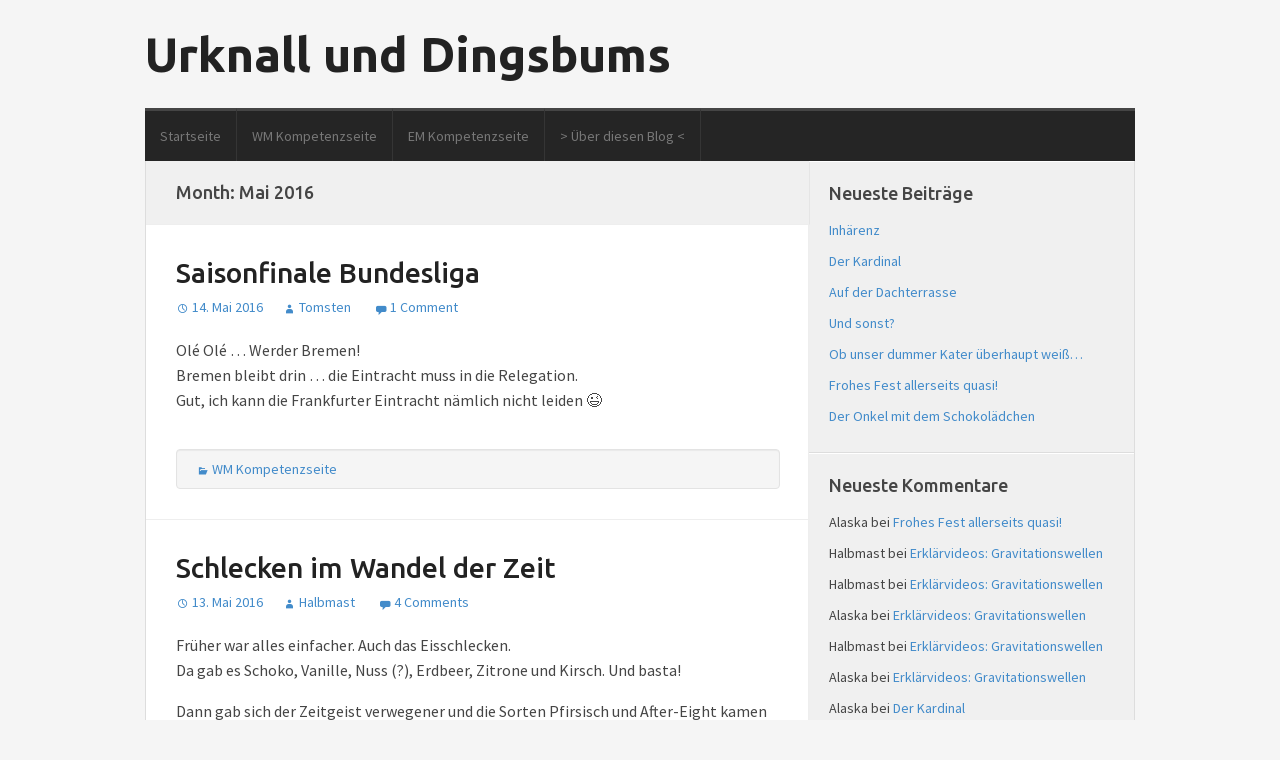

--- FILE ---
content_type: text/html; charset=UTF-8
request_url: http://dingsbums.schyller.de/?m=201605
body_size: 11590
content:
<!DOCTYPE html>
<html lang="de-DE">
	<head>
		<meta charset="UTF-8">
		<meta name="viewport" content="width=device-width, initial-scale=1">

		<title>Mai &#8211; 2016 &#8211; Urknall und Dingsbums</title>

		<link rel="profile" href="http://gmpg.org/xfn/11">
		<link rel="pingback" href="http://dingsbums.schyller.de/xmlrpc.php">

		<link rel='dns-prefetch' href='//vjs.zencdn.net' />
<link rel='dns-prefetch' href='//fonts.googleapis.com' />
<link rel='dns-prefetch' href='//s.w.org' />
<link rel="alternate" type="application/rss+xml" title="Urknall und Dingsbums &raquo; Feed" href="http://dingsbums.schyller.de/?feed=rss2" />
<link rel="alternate" type="application/rss+xml" title="Urknall und Dingsbums &raquo; Kommentar-Feed" href="http://dingsbums.schyller.de/?feed=comments-rss2" />
		<script type="text/javascript">
			window._wpemojiSettings = {"baseUrl":"https:\/\/s.w.org\/images\/core\/emoji\/2.3\/72x72\/","ext":".png","svgUrl":"https:\/\/s.w.org\/images\/core\/emoji\/2.3\/svg\/","svgExt":".svg","source":{"concatemoji":"http:\/\/dingsbums.schyller.de\/wp-includes\/js\/wp-emoji-release.min.js?ver=4.8.21"}};
			!function(t,a,e){var r,i,n,o=a.createElement("canvas"),l=o.getContext&&o.getContext("2d");function c(t){var e=a.createElement("script");e.src=t,e.defer=e.type="text/javascript",a.getElementsByTagName("head")[0].appendChild(e)}for(n=Array("flag","emoji4"),e.supports={everything:!0,everythingExceptFlag:!0},i=0;i<n.length;i++)e.supports[n[i]]=function(t){var e,a=String.fromCharCode;if(!l||!l.fillText)return!1;switch(l.clearRect(0,0,o.width,o.height),l.textBaseline="top",l.font="600 32px Arial",t){case"flag":return(l.fillText(a(55356,56826,55356,56819),0,0),e=o.toDataURL(),l.clearRect(0,0,o.width,o.height),l.fillText(a(55356,56826,8203,55356,56819),0,0),e===o.toDataURL())?!1:(l.clearRect(0,0,o.width,o.height),l.fillText(a(55356,57332,56128,56423,56128,56418,56128,56421,56128,56430,56128,56423,56128,56447),0,0),e=o.toDataURL(),l.clearRect(0,0,o.width,o.height),l.fillText(a(55356,57332,8203,56128,56423,8203,56128,56418,8203,56128,56421,8203,56128,56430,8203,56128,56423,8203,56128,56447),0,0),e!==o.toDataURL());case"emoji4":return l.fillText(a(55358,56794,8205,9794,65039),0,0),e=o.toDataURL(),l.clearRect(0,0,o.width,o.height),l.fillText(a(55358,56794,8203,9794,65039),0,0),e!==o.toDataURL()}return!1}(n[i]),e.supports.everything=e.supports.everything&&e.supports[n[i]],"flag"!==n[i]&&(e.supports.everythingExceptFlag=e.supports.everythingExceptFlag&&e.supports[n[i]]);e.supports.everythingExceptFlag=e.supports.everythingExceptFlag&&!e.supports.flag,e.DOMReady=!1,e.readyCallback=function(){e.DOMReady=!0},e.supports.everything||(r=function(){e.readyCallback()},a.addEventListener?(a.addEventListener("DOMContentLoaded",r,!1),t.addEventListener("load",r,!1)):(t.attachEvent("onload",r),a.attachEvent("onreadystatechange",function(){"complete"===a.readyState&&e.readyCallback()})),(r=e.source||{}).concatemoji?c(r.concatemoji):r.wpemoji&&r.twemoji&&(c(r.twemoji),c(r.wpemoji)))}(window,document,window._wpemojiSettings);
		</script>
		<style type="text/css">
img.wp-smiley,
img.emoji {
	display: inline !important;
	border: none !important;
	box-shadow: none !important;
	height: 1em !important;
	width: 1em !important;
	margin: 0 .07em !important;
	vertical-align: -0.1em !important;
	background: none !important;
	padding: 0 !important;
}
</style>
<link rel='stylesheet' id='cptch_stylesheet-css'  href='http://dingsbums.schyller.de/wp-content/plugins/captcha/css/front_end_style.css?ver=4.4.5' type='text/css' media='all' />
<link rel='stylesheet' id='dashicons-css'  href='http://dingsbums.schyller.de/wp-includes/css/dashicons.min.css?ver=4.8.21' type='text/css' media='all' />
<link rel='stylesheet' id='cptch_desktop_style-css'  href='http://dingsbums.schyller.de/wp-content/plugins/captcha/css/desktop_style.css?ver=4.4.5' type='text/css' media='all' />
<link rel='stylesheet' id='videojs-plugin-css'  href='http://dingsbums.schyller.de/wp-content/plugins/videojs-html5-video-player-for-wordpress/plugin-styles.css?ver=4.8.21' type='text/css' media='all' />
<link rel='stylesheet' id='videojs-css'  href='//vjs.zencdn.net/4.5/video-js.css?ver=4.8.21' type='text/css' media='all' />
<link rel='stylesheet' id='nu-bootstrap-css'  href='http://dingsbums.schyller.de/wp-content/themes/morphic/css/bootstrap.min.css?ver=4.8.21' type='text/css' media='all' />
<link rel='stylesheet' id='nu-genericons-css'  href='http://dingsbums.schyller.de/wp-content/themes/morphic/css/genericons.css?ver=4.8.21' type='text/css' media='all' />
<link rel='stylesheet' id='nu-fonts-css'  href='//fonts.googleapis.com/css?family=Source+Sans+Pro%3A300%2C400%2C700%2C300italic%2C400italic%2C700italic%7CUbuntu%3A400%2C500%2C700&#038;subset=latin%2Clatin-ext&#038;ver=20131010' type='text/css' media='all' />
<link rel='stylesheet' id='nu-style-css'  href='http://dingsbums.schyller.de/wp-content/themes/morphic/style.css?ver=4.8.21' type='text/css' media='all' />
<link rel='stylesheet' id='tswStyleSheets-css'  href='http://dingsbums.schyller.de/wp-content/plugins/traffic-stats-widget/tsw-styles.css?ver=4.8.21' type='text/css' media='all' />
<script type='text/javascript' src='http://dingsbums.schyller.de/wp-content/plugins/traffic-stats-widget/wp-tsw-ajax.js?ver=4.8.21'></script>
<script type='text/javascript' src='http://dingsbums.schyller.de/wp-includes/js/jquery/jquery.js?ver=1.12.4'></script>
<script type='text/javascript' src='http://dingsbums.schyller.de/wp-includes/js/jquery/jquery-migrate.min.js?ver=1.4.1'></script>
<script type='text/javascript' src='http://dingsbums.schyller.de/wp-content/themes/morphic/js/bootstrap.min.js?ver=4.8.21'></script>
<link rel='https://api.w.org/' href='http://dingsbums.schyller.de/index.php?rest_route=/' />
<link rel="EditURI" type="application/rsd+xml" title="RSD" href="http://dingsbums.schyller.de/xmlrpc.php?rsd" />
<link rel="wlwmanifest" type="application/wlwmanifest+xml" href="http://dingsbums.schyller.de/wp-includes/wlwmanifest.xml" /> 
<meta name="generator" content="WordPress 4.8.21" />

		<script type="text/javascript"> document.createElement("video");document.createElement("audio");document.createElement("track"); </script>
		<link rel="apple-touch-icon" sizes="57x57" href="/wp-content/uploads/fbrfg/apple-touch-icon-57x57.png">
<link rel="apple-touch-icon" sizes="60x60" href="/wp-content/uploads/fbrfg/apple-touch-icon-60x60.png">
<link rel="apple-touch-icon" sizes="72x72" href="/wp-content/uploads/fbrfg/apple-touch-icon-72x72.png">
<link rel="apple-touch-icon" sizes="76x76" href="/wp-content/uploads/fbrfg/apple-touch-icon-76x76.png">
<link rel="apple-touch-icon" sizes="114x114" href="/wp-content/uploads/fbrfg/apple-touch-icon-114x114.png">
<link rel="apple-touch-icon" sizes="120x120" href="/wp-content/uploads/fbrfg/apple-touch-icon-120x120.png">
<link rel="apple-touch-icon" sizes="144x144" href="/wp-content/uploads/fbrfg/apple-touch-icon-144x144.png">
<link rel="apple-touch-icon" sizes="152x152" href="/wp-content/uploads/fbrfg/apple-touch-icon-152x152.png">
<link rel="apple-touch-icon" sizes="180x180" href="/wp-content/uploads/fbrfg/apple-touch-icon-180x180.png">
<link rel="icon" type="image/png" href="/wp-content/uploads/fbrfg/favicon-32x32.png" sizes="32x32">
<link rel="icon" type="image/png" href="/wp-content/uploads/fbrfg/android-chrome-192x192.png" sizes="192x192">
<link rel="icon" type="image/png" href="/wp-content/uploads/fbrfg/favicon-96x96.png" sizes="96x96">
<link rel="icon" type="image/png" href="/wp-content/uploads/fbrfg/favicon-16x16.png" sizes="16x16">
<link rel="manifest" href="/wp-content/uploads/fbrfg/manifest.json">
<link rel="shortcut icon" href="/wp-content/uploads/fbrfg/favicon.ico">
<meta name="msapplication-TileColor" content="#da532c">
<meta name="msapplication-TileImage" content="/wp-content/uploads/fbrfg/mstile-144x144.png">
<meta name="msapplication-config" content="/wp-content/uploads/fbrfg/browserconfig.xml">
<meta name="theme-color" content="#ffffff">		<style type="text/css">.recentcomments a{display:inline !important;padding:0 !important;margin:0 !important;}</style>
			</head>

	<body class="archive date group-blog">

				<header id="site-header" class="container site-header" role="banner">
			<div class="site-branding">
								<div class="site-title">
					<a href="http://dingsbums.schyller.de/" title="Urknall und Dingsbums" rel="home">
						Urknall und Dingsbums					</a>
				</div>
				<div class="site-description"></div>
			<!-- .site-branding --></div>

			<div id="site-navigation" class="navbar navbar-default site-navigation" role="navigation">
				<div class="navbar-header">
					<button type="button" class="navbar-toggle" data-toggle="collapse" data-target=".navbar-collapse">
						<span class="icon-bar"></span>
						<span class="icon-bar"></span>
						<span class="icon-bar"></span>
					</button>
				</div>

				<div class="navbar-collapse collapse main-navigation"><ul id="menu-menue-1" class="nav navbar-nav"><li id="menu-item-258" class="menu-item menu-item-type-custom menu-item-object-custom menu-item-home menu-item-258"><a title="Startseite" href="http://dingsbums.schyller.de/">Startseite</a></li>
<li id="menu-item-821" class="menu-item menu-item-type-taxonomy menu-item-object-category menu-item-821"><a title="WM Kompetenzseite" href="http://dingsbums.schyller.de/?cat=39">WM Kompetenzseite</a></li>
<li id="menu-item-1928" class="menu-item menu-item-type-taxonomy menu-item-object-category menu-item-1928"><a title="EM Kompetenzseite" href="http://dingsbums.schyller.de/?cat=53">EM Kompetenzseite</a></li>
<li id="menu-item-2180" class="menu-item menu-item-type-post_type menu-item-object-page menu-item-2180"><a title="&gt; Über diesen Blog &lt;" href="http://dingsbums.schyller.de/?page_id=2177">> Über diesen Blog <</a></li>
</ul></div>			<!-- #site-navigation --></div>
		<!-- #site-header --></header>

		<div id="main" class="container site-main">
			<div class="main-inner">
	<div class="row">
		<main id="content" class="col-sm-8 content-area" role="main">

		
			<header class="archive-header">
				<h1 class="archive-title">
					Month: <span>Mai 2016</span>				</h1>
							<!-- .archive-header --></header>

			
				
<article id="post-1880" class="post-1880 post type-post status-publish format-standard hentry category-wm">
	<header class="entry-header">
		<h2 class="entry-title"><a href="http://dingsbums.schyller.de/?p=1880" rel="bookmark">Saisonfinale Bundesliga</a></h2>

				<div class="entry-meta">
			<span class="posted-on"><a href="http://dingsbums.schyller.de/?p=1880" title="16:29" rel="bookmark"><time class="entry-date published" datetime="2016-05-14T16:29:36+00:00">14. Mai 2016</time></a></span><span class="byline"><span class="author vcard"><a class="url fn n" href="http://dingsbums.schyller.de/?author=17" title="View all posts by Tomsten">Tomsten</a></span></span>
						<span class="comments-link"><a href="http://dingsbums.schyller.de/?p=1880#comments">1 Comment</a></span>
					<!-- .entry-meta --></div>
			<!-- .entry-header --></header>

		<div class="clearfix entry-content">
		<p>Olé Olé &#8230; Werder Bremen!<br />
Bremen bleibt drin &#8230; die Eintracht muss in die Relegation.<br />
Gut, ich kann die Frankfurter Eintracht nämlich nicht leiden 😉</p>
			<!-- .entry-content --></div>
	
	<footer class="well entry-footer entry-meta">
								<span class="cat-links">
				<a href="http://dingsbums.schyller.de/?cat=39" rel="category">WM Kompetenzseite</a>			</span>
			
					
			<!-- .entry-meta --></footer>
<!-- #post-1880 --></article>
			
				
<article id="post-1876" class="post-1876 post type-post status-publish format-standard hentry category-allgemein">
	<header class="entry-header">
		<h2 class="entry-title"><a href="http://dingsbums.schyller.de/?p=1876" rel="bookmark">Schlecken im Wandel der Zeit</a></h2>

				<div class="entry-meta">
			<span class="posted-on"><a href="http://dingsbums.schyller.de/?p=1876" title="20:19" rel="bookmark"><time class="entry-date published" datetime="2016-05-13T20:19:08+00:00">13. Mai 2016</time></a></span><span class="byline"><span class="author vcard"><a class="url fn n" href="http://dingsbums.schyller.de/?author=1" title="View all posts by Halbmast">Halbmast</a></span></span>
						<span class="comments-link"><a href="http://dingsbums.schyller.de/?p=1876#comments">4 Comments</a></span>
					<!-- .entry-meta --></div>
			<!-- .entry-header --></header>

		<div class="clearfix entry-content">
		<p>Früher war alles einfacher. Auch das Eisschlecken.<br />
Da gab es Schoko, Vanille, Nuss (?), Erdbeer, Zitrone und Kirsch. Und basta!</p>
<p>Dann gab sich der Zeitgeist verwegener und die Sorten Pfirsisch und After-Eight kamen hinzu.<br />
Der Entscheidungsfindungsprozess verkomplizierte sich damit &#8211; sehr zur Freude von Warteschlangen-Fans &#8211; ganz erheblich.</p>
<p>Heute ist die Eisdiele ein Ort der Selbstfindung und der feinen Distinktion! Wer was auf sich hält, schleckt Crossover-Eis, aber welches? <em>Gurke-Wasabi</em> oder <em>Grün</em><em>tee-Minze?</em><br />
Was passt besser zu deinem Typ?</p>
<p>Gerade eben bei unserem Maestro-di-Gelato umme Ecke habe ich <em>Zuchini-Gorgonzola</em> probiert.<br />
Pervers, aber lecker! <em>Zuchini-Gorgonzola</em>! Wir leben in echt spannenden Zeiten.</p>
			<!-- .entry-content --></div>
	
	<footer class="well entry-footer entry-meta">
								<span class="cat-links">
				<a href="http://dingsbums.schyller.de/?cat=1" rel="category">Allgemein</a>			</span>
			
					
			<!-- .entry-meta --></footer>
<!-- #post-1876 --></article>
			
				
<article id="post-1854" class="post-1854 post type-post status-publish format-standard hentry category-allgemein tag-prince">
	<header class="entry-header">
		<h2 class="entry-title"><a href="http://dingsbums.schyller.de/?p=1854" rel="bookmark">Far from Georgia</a></h2>

				<div class="entry-meta">
			<span class="posted-on"><a href="http://dingsbums.schyller.de/?p=1854" title="17:19" rel="bookmark"><time class="entry-date published" datetime="2016-05-06T17:19:42+00:00">6. Mai 2016</time></a></span><span class="byline"><span class="author vcard"><a class="url fn n" href="http://dingsbums.schyller.de/?author=1" title="View all posts by Halbmast">Halbmast</a></span></span>
						<span class="comments-link"><a href="http://dingsbums.schyller.de/?p=1854#comments">14 Comments</a></span>
					<!-- .entry-meta --></div>
			<!-- .entry-header --></header>

		<div class="clearfix entry-content">
		<p style="text-align: left;">Vorweg dies:</p>
<p>Meine Frau und ich schätzen klare Rollenverteilungen im ehelichen Alltag. Mögen manche Zeitgenossen und Zeitgenossinnen solche Rollenverteilungen beargwöhnen und bestirnrunzeln &#8211; uns bieten sie eine willkommene Beziehungskomplexitätsreduzierung, welche ein gedeihliches Miteinander befördert und uns zudem genügend Zeit und Energie lässt, um uns auf Ehe-Nebenschauplätzen zu bekriegen! Natürlich: jede Rolle ist ein fauler Kompromiss, aber solange jeder von uns das Gefühl hat, bei ihrer Verteilung den anderen über den Tisch gezogen zu haben, sind alle glücklich und zufrieden. Im Großen und Ganzen sind bei uns die Aufgaben schon gerecht verteilt: Sie bringt die Jüngste ins Bett &#8211; ich gucke schon mal vor, was im Fernsehen läuft. Ich fahre Auto &#8211; sie &#8222;kennt&#8220; den besseren Weg. Ich koche &#8211; sie sucht die Vitamine im Essen, etc.</p>
<p>Leider wird unsere Musterehe gelegentlich durch den widersetzlichen Eigensinn meiner Frau an ihrer vollen Prachtentfaltung gehindert. Dann stellt sie &#8211; womöglich aufgehetzt von irgendwelchen Frauenzeitschriften, die sie vielleicht ja doch heimlich liest &#8211; Bewährtes und Evidentes in Frage, dann will sie ihren beziehungsinternen Part nicht mehr übernehmen, manchmal sogar nicht einmal wahrhaben! Beispielsweise weigert sie sich als <em>Hat-keine Ahnung-von-Musik</em> zu fungieren und strebt guerillamäßig meinen <em>Hat-Ahnung-von-Musik</em>-Status an.</p>
<p>Gestern also&#8230; Stop! ich muss noch etwas anders vorausschicken!</p>
<p>Den Dachspeicher meiner Eltern. Der ist nämlich im Laufe der letzten Jahrzehnte zum Depot für Bücher und CDs geworden, die ich in unserem Haus nicht mehr sehen, aber aus Charakterschwäche auch nicht endgültig entsorgen will. Kistenweise steht da das aussortierte Zeug rum und gelegentlich durchstöbere ich die Lagerware, weil ich meiner eigenen Selektion misstraue.</p>
<p>Gestern also entdecke ich in einer dieser Kisten eine gebrannte CD mit der unverkennbar eigenhändigen Aufschrift <em>Prince</em>. Nur <em>Prince</em> steht da, sonst nichts und ich weiß nicht, was das für eine CD sein soll, die ich da in Händen halte. Ich kann mich beim besten Willen nicht erinnern, jemals diese CD gebrannt, beschriftet (und dann auch noch so beknackt kryptisch beschriftet!) oder gar gehört zu haben. Ich beschließe, das Rätsel zu lösen und nehme mein Fundstück mit. Auf der Rückfahrt kann man da ja mal reinhören, yo.</p>
<p>Doch als ich mir dann die CD anhöre, wird alles nur noch rätselhafter. Ich kenne die Stücke überhaupt nicht, schlag mich tot! Noch nie gehört! Klar, das ist Prince aber was für ein Album? <em>WaaasfürnnePlattezumGeierisndas</em>? in meiner Rat- und Fassungslosigkeit begehe ich den Fehler, laut zu denken. Was meine Frau als Aufforderung zum Gespräch missversteht.</p>
<p><em>Was, du kennt die Platte nicht? Oh, Mann, du bist mir ein Experte. Der Trottel kennt die Platte nicht! Ich lach mich schlapp!<br />
</em></p>
<p>Ich vermute, dass mir an dieser Stelle ein gereiztes <em>Und du? DU weißt es nätürlich? Hahaha!</em> entfleucht sein muss denn sie antwortet zu meinem Entsetzen im auftrumpfenden Ton:</p>
<p><em>Klar, du Trottel, das ist die &#8222;Far from Georgia&#8220;! Irgendwann Anfang der 90er erschienen!<br />
</em></p>
<p>Ich traue meinen Ohren nicht. <em>Far from Georgia</em>? ich frage meine Frau, ob sie vielleicht Prince mit John Denver verwechselt? Ihr zuzutrauen wäre es. Nein, erkläre ich, ein Prince-Album <em>Far from Georgia</em> gibt es definitiv nicht!</p>
<p>Andererseits kann ich mir da nicht zu 100 Prozent sicher sein und sie insistiert aufreizend hämisch und siegessicher. Und wenn es jetzt doch ein gleichnamiges Prince-Album gibt? Der Typ war ein irrer Vogel, man weiß es nicht. <em>Far from Georgia</em>? Für mich gilt es den möglichen Schaden abzuwägen. Wenn ich nun meiner Frau weiterhin vollumfängliche Ahnungslosigkeit unterstelle und zu Hause stellt es sich dann raus, dass sie rein zufällig &#8211; in klassischer Blindhuhnmanier &#8211; doch recht ha&#8230; Gar nicht auszudenken! Eine Katastrophe wäre das. Sie ist gerissen, sie wartet nur auf einen solchen Fauxpas. Ich muss jetzt vorsichtig sein und den richtigen Ton treffen. Besser partielles Nichtwissen einräumen (was auch von Souveränität zeugt!), als den Experten-Status ganz zu riskieren! Jovial bitte ich sie, doch vielleicht einmal das Cover zu ergoogeln. Nicht dass ich ihr misstraue, nein, aber vielleicht könnte ich mich dann ja erinnern und so. <em>Du weißt schon, Schatz</em>.</p>
<p>Im Nachhinein mache ich mir Vorwürfe. Ich denke, es hätte mir auffallen müssen. Ich hätte bemerken müssen wie lange sie angeblich googelte, wo sie doch sonst so unglaublich fix in diesen Dingen ist. Und ich hatte sie ja auch noch gefragt, hatte ich noch.<em> Was issen nun mit deinem &#8222;Far from Georgia&#8220;</em>? Und sie hatte behauptet, die Verbindung breche dauernd ab, <em>einen Augenblick, mein Trottelchen</em>. Tja und wir fuhren durch die Voreifel und es klang plausibel.</p>
<p>Dann sagt sie. <em>Hier guck!</em></p>
<p>&nbsp;</p>
<p><a href="http://dingsbums.schyller.de/wp-content/uploads/2016/05/Far-from-Georgia.jpg" rel="attachment wp-att-1861"><img class="aligncenter wp-image-1861 size-large" src="http://dingsbums.schyller.de/wp-content/uploads/2016/05/Far-from-Georgia-576x1024.jpg" alt="Far from Georgia" width="560" height="996" srcset="http://dingsbums.schyller.de/wp-content/uploads/2016/05/Far-from-Georgia-576x1024.jpg 576w, http://dingsbums.schyller.de/wp-content/uploads/2016/05/Far-from-Georgia-169x300.jpg 169w, http://dingsbums.schyller.de/wp-content/uploads/2016/05/Far-from-Georgia-768x1365.jpg 768w, http://dingsbums.schyller.de/wp-content/uploads/2016/05/Far-from-Georgia.jpg 900w" sizes="(max-width: 560px) 100vw, 560px" /></a></p>
<p>&nbsp;</p>
<p>Und ich guck und staune. Also doch! Wer hätte das gedacht! <em>Far from Georgia</em>. Ich schaue intelligent aus meiner Wäsche. <em>Far from Georgia? </em>Was hat sich Prince dabei bloß gedacht? Vielleicht ist das irgend so ein Slang-Ding, ein Idiom? Keine Ahnung. Unterdessen gratuliere ich mir innerlich, so umsichtig taktiert zu haben. Gut, dass ich sie nicht weiter provoziert habe! Das wäre ein Fiasko geworden. Mühsam quetsche ich ein<em> Respekt, du hast den Kennt, Baby! </em>ab.</p>
<p>Und dann spüre ich wie sie leise-quietschend auf dem Beifahrersitz erbebt und mir schwant Übles, ganz Übles. <em>Gib zu, dass ich genial bin</em>! sagt sie.<em> Los gib&#8217;s zu</em>! Und ich frage, schlagartig ermattet, nur <em>Wie</em>?<em> Wie nur</em>? Und sie sagt: <em>Pixlr</em>!<em> In 60 Sekunden</em>! Und ich übrlege, ob ich vielleicht gegen einen Baum fahren sollte.</p>
<p>Wie gesagt, meine Frau und ich schätzen klare Rollenverteilungen. Leider vergesse ich manchmal welche Paraderolle mir dabei zufällt, ich Trottelchen, ich! Egal, Rollen machen frei und deshalb liebe ich sie. Die Rollen und sie.</p>
<p>&nbsp;</p>
			<!-- .entry-content --></div>
	
	<footer class="well entry-footer entry-meta">
								<span class="cat-links">
				<a href="http://dingsbums.schyller.de/?cat=1" rel="category">Allgemein</a>			</span>
			
						<span class="tags-links">
				<a href="http://dingsbums.schyller.de/?tag=prince" rel="tag">Prince</a>			</span>
					
			<!-- .entry-meta --></footer>
<!-- #post-1854 --></article>
			
				
<article id="post-1847" class="post-1847 post type-post status-publish format-standard hentry category-allgemein">
	<header class="entry-header">
		<h2 class="entry-title"><a href="http://dingsbums.schyller.de/?p=1847" rel="bookmark">Kunst ist uncool</a></h2>

				<div class="entry-meta">
			<span class="posted-on"><a href="http://dingsbums.schyller.de/?p=1847" title="11:00" rel="bookmark"><time class="entry-date published" datetime="2016-05-04T11:00:35+00:00">4. Mai 2016</time></a></span><span class="byline"><span class="author vcard"><a class="url fn n" href="http://dingsbums.schyller.de/?author=1" title="View all posts by Halbmast">Halbmast</a></span></span>
						<span class="comments-link"><a href="http://dingsbums.schyller.de/?p=1847#respond">Leave a comment</a></span>
					<!-- .entry-meta --></div>
			<!-- .entry-header --></header>

		<div class="clearfix entry-content">
		<p>Ausgerechnet ich, der ich ein approbierter Kunstbanause bin, bekomme eine Einladung zur Finissage zugeschickt! Dort heißt es, der Künstler gewähre &#8211; quasi exklusiv &#8211; &#8222;Einblick&#8220; in seinen &#8222;Werkansatz&#8220;. </p>
<p>Nein danke. Eher nicht. <em>Werke</em> könnte ich gerade noch so hinnehmen, aber keine Werk<em>ansätze</em>. Das ist mir zu meta. Lässt man sich darauf ein, wird man <em>post opus</em> womöglich noch genötigt eine <em>Interpretationswerkstatt</em> zu besuchen. Oder gar <em>Affirmationsarbeit</em> zu leisten. Oder <em>Sinnkontexte</em> zu <em>designen</em>, o.ä.</p>
<p>Da gehe ich lieber Blechschadensvorfälle auf irgendwelchen Frauenparkplätzen gucken. </p>
			<!-- .entry-content --></div>
	
	<footer class="well entry-footer entry-meta">
								<span class="cat-links">
				<a href="http://dingsbums.schyller.de/?cat=1" rel="category">Allgemein</a>			</span>
			
					
			<!-- .entry-meta --></footer>
<!-- #post-1847 --></article>
			
				
<article id="post-1842" class="post-1842 post type-post status-publish format-standard hentry category-allgemein">
	<header class="entry-header">
		<h2 class="entry-title"><a href="http://dingsbums.schyller.de/?p=1842" rel="bookmark">Der Ball ist ungerecht</a></h2>

				<div class="entry-meta">
			<span class="posted-on"><a href="http://dingsbums.schyller.de/?p=1842" title="10:28" rel="bookmark"><time class="entry-date published" datetime="2016-05-04T10:28:36+00:00">4. Mai 2016</time></a></span><span class="byline"><span class="author vcard"><a class="url fn n" href="http://dingsbums.schyller.de/?author=1" title="View all posts by Halbmast">Halbmast</a></span></span>
						<span class="comments-link"><a href="http://dingsbums.schyller.de/?p=1842#comments">8 Comments</a></span>
					<!-- .entry-meta --></div>
			<!-- .entry-header --></header>

		<div class="clearfix entry-content">
		<p>Bayern &#8211; Atletico: hat man je einen erbärmlicheren Gewinner gesehen? Bedauerlich, dass im Fußball die Verweigerung des Fußballspielens regelkonform ist. Atletico war eine Zumutung. Trotzdem muss man aufpassen, was man sich wünscht. Wenn immer nur das bessere Team gewänne, wäre das Spiel so interessant wie ein Verwaltungsakt. Es gibt schlechte Gerechtigkeit und gute Ungerechtigkeit. Lasst den Ball ruhig gemein sein. Seine einzige Pflicht ist zu rollen und zu fliegen und zu hüpfen.</p>
			<!-- .entry-content --></div>
	
	<footer class="well entry-footer entry-meta">
								<span class="cat-links">
				<a href="http://dingsbums.schyller.de/?cat=1" rel="category">Allgemein</a>			</span>
			
					
			<!-- .entry-meta --></footer>
<!-- #post-1842 --></article>
			
				
<article id="post-1838" class="post-1838 post type-post status-publish format-standard hentry category-allgemein">
	<header class="entry-header">
		<h2 class="entry-title"><a href="http://dingsbums.schyller.de/?p=1838" rel="bookmark">Maibäume</a></h2>

				<div class="entry-meta">
			<span class="posted-on"><a href="http://dingsbums.schyller.de/?p=1838" title="9:34" rel="bookmark"><time class="entry-date published" datetime="2016-05-03T09:34:56+00:00">3. Mai 2016</time></a></span><span class="byline"><span class="author vcard"><a class="url fn n" href="http://dingsbums.schyller.de/?author=1" title="View all posts by Halbmast">Halbmast</a></span></span>
						<span class="comments-link"><a href="http://dingsbums.schyller.de/?p=1838#respond">Leave a comment</a></span>
					<!-- .entry-meta --></div>
			<!-- .entry-header --></header>

		<div class="clearfix entry-content">
		<p>Es ist Schaltjahr. Die Mädchen sind dran. Die Maibäume sind durchschnittlich 1-2 Meter kleiner als in den Vorjahren. Hoffentlich nur aus praktischen Grunden.</p>
<p>PS. Auch entweicht die Luft auffällig schnell aus den roten Ballons! Viele hängen schon schlaff von den Ästen. Offensichtlich wurden sie nicht sorgfältig genug verknotet.</p>
			<!-- .entry-content --></div>
	
	<footer class="well entry-footer entry-meta">
								<span class="cat-links">
				<a href="http://dingsbums.schyller.de/?cat=1" rel="category">Allgemein</a>			</span>
			
					
			<!-- .entry-meta --></footer>
<!-- #post-1838 --></article>
			
				
<article id="post-1834" class="post-1834 post type-post status-publish format-standard hentry category-allgemein">
	<header class="entry-header">
		<h2 class="entry-title"><a href="http://dingsbums.schyller.de/?p=1834" rel="bookmark">In der Nähe</a></h2>

				<div class="entry-meta">
			<span class="posted-on"><a href="http://dingsbums.schyller.de/?p=1834" title="9:24" rel="bookmark"><time class="entry-date published" datetime="2016-05-03T09:24:18+00:00">3. Mai 2016</time></a></span><span class="byline"><span class="author vcard"><a class="url fn n" href="http://dingsbums.schyller.de/?author=1" title="View all posts by Halbmast">Halbmast</a></span></span>
						<span class="comments-link"><a href="http://dingsbums.schyller.de/?p=1834#comments">2 Comments</a></span>
					<!-- .entry-meta --></div>
			<!-- .entry-header --></header>

		<div class="clearfix entry-content">
		<p>Gute Nachrichten: ausgerechnet im eher abgeschmackten Sternbild des Wassermanns, in kommoden 39 Lichtjahren Entfernung, wurden jetzt drei &#8222;potenziell bewohnbare&#8220; Planeten entdeckt. Okay, die drei &#8222;Trappisten&#8220; drehen sich nur um eine Zwergsonne, aber die Aussicht, auf ein Leben auf einem schummerigen, erdunähnlichen Wirtsgestein, wäre nicht frei von Reiz und Hoffnung. </p>
<p>Man stelle es sich vor &#8211; nur kurz natürlich, wir sind ja keine Johnlennons: ein Planet ohne totalitäre Sozialvernetzung, ohne Hypermoralismus und Regressionsprogramme, ohne Haustiere und Pep Guardiola, ohne einen Prince, der tot sein muss, ohne Rechnungsstapel und ohne Pollenflug!</p>
<p>Wenn mir die NASA da ein schönes Haus baute, zöge ich dort womöglich ein.</p>
			<!-- .entry-content --></div>
	
	<footer class="well entry-footer entry-meta">
								<span class="cat-links">
				<a href="http://dingsbums.schyller.de/?cat=1" rel="category">Allgemein</a>			</span>
			
					
			<!-- .entry-meta --></footer>
<!-- #post-1834 --></article>
			
			
		
		<!-- #content --></main>

			<div id="secondary" class="col-sm-4 site-sidebar widget-area" role="complementary">
				<aside id="recent-posts-2" class="widget widget_recent_entries">		<h3 class="widget-title">Neueste Beiträge</h3>		<ul>
					<li>
				<a href="http://dingsbums.schyller.de/?p=2161">Inhärenz</a>
						</li>
					<li>
				<a href="http://dingsbums.schyller.de/?p=1779">Der Kardinal</a>
						</li>
					<li>
				<a href="http://dingsbums.schyller.de/?p=2139">Auf der Dachterrasse</a>
						</li>
					<li>
				<a href="http://dingsbums.schyller.de/?p=2133">Und sonst?</a>
						</li>
					<li>
				<a href="http://dingsbums.schyller.de/?p=2126">Ob unser dummer Kater überhaupt weiß&#8230;</a>
						</li>
					<li>
				<a href="http://dingsbums.schyller.de/?p=2123">Frohes Fest allerseits quasi!</a>
						</li>
					<li>
				<a href="http://dingsbums.schyller.de/?p=2111">Der Onkel mit dem Schokolädchen</a>
						</li>
				</ul>
		</aside>		<aside id="recent-comments-2" class="widget widget_recent_comments"><h3 class="widget-title">Neueste Kommentare</h3><ul id="recentcomments"><li class="recentcomments"><span class="comment-author-link">Alaska</span> bei <a href="http://dingsbums.schyller.de/?p=2123#comment-8049">Frohes Fest allerseits quasi!</a></li><li class="recentcomments"><span class="comment-author-link">Halbmast</span> bei <a href="http://dingsbums.schyller.de/?p=1771#comment-1295">Erklärvideos: Gravitationswellen</a></li><li class="recentcomments"><span class="comment-author-link">Halbmast</span> bei <a href="http://dingsbums.schyller.de/?p=1771#comment-1294">Erklärvideos: Gravitationswellen</a></li><li class="recentcomments"><span class="comment-author-link">Alaska</span> bei <a href="http://dingsbums.schyller.de/?p=1771#comment-1276">Erklärvideos: Gravitationswellen</a></li><li class="recentcomments"><span class="comment-author-link">Halbmast</span> bei <a href="http://dingsbums.schyller.de/?p=1771#comment-1241">Erklärvideos: Gravitationswellen</a></li><li class="recentcomments"><span class="comment-author-link">Alaska</span> bei <a href="http://dingsbums.schyller.de/?p=1771#comment-1216">Erklärvideos: Gravitationswellen</a></li><li class="recentcomments"><span class="comment-author-link">Alaska</span> bei <a href="http://dingsbums.schyller.de/?p=1779#comment-1214">Der Kardinal</a></li></ul></aside><aside id="meta-6" class="widget widget_meta"><h3 class="widget-title">Meta</h3>			<ul>
						<li><a href="http://dingsbums.schyller.de/wp-login.php">Anmelden</a></li>
			<li><a href="http://dingsbums.schyller.de/?feed=rss2">Beitrags-Feed (<abbr title="Really Simple Syndication">RSS</abbr>)</a></li>
			<li><a href="http://dingsbums.schyller.de/?feed=comments-rss2">Kommentare als <abbr title="Really Simple Syndication">RSS</abbr></a></li>
			<li><a href="https://de.wordpress.org/" title="Powered by WordPress, state-of-the-art semantic personal publishing platform.">WordPress.org</a></li>			</ul>
			</aside><aside id="archives-5" class="widget widget_archive"><h3 class="widget-title">Archive</h3>		<ul>
			<li><a href='http://dingsbums.schyller.de/?m=201707'>Juli 2017</a></li>
	<li><a href='http://dingsbums.schyller.de/?m=201706'>Juni 2017</a></li>
	<li><a href='http://dingsbums.schyller.de/?m=201612'>Dezember 2016</a></li>
	<li><a href='http://dingsbums.schyller.de/?m=201611'>November 2016</a></li>
	<li><a href='http://dingsbums.schyller.de/?m=201610'>Oktober 2016</a></li>
	<li><a href='http://dingsbums.schyller.de/?m=201609'>September 2016</a></li>
	<li><a href='http://dingsbums.schyller.de/?m=201608'>August 2016</a></li>
	<li><a href='http://dingsbums.schyller.de/?m=201607'>Juli 2016</a></li>
	<li><a href='http://dingsbums.schyller.de/?m=201606'>Juni 2016</a></li>
	<li><a href='http://dingsbums.schyller.de/?m=201605'>Mai 2016</a></li>
	<li><a href='http://dingsbums.schyller.de/?m=201604'>April 2016</a></li>
	<li><a href='http://dingsbums.schyller.de/?m=201603'>März 2016</a></li>
	<li><a href='http://dingsbums.schyller.de/?m=201602'>Februar 2016</a></li>
	<li><a href='http://dingsbums.schyller.de/?m=201601'>Januar 2016</a></li>
	<li><a href='http://dingsbums.schyller.de/?m=201512'>Dezember 2015</a></li>
	<li><a href='http://dingsbums.schyller.de/?m=201511'>November 2015</a></li>
	<li><a href='http://dingsbums.schyller.de/?m=201509'>September 2015</a></li>
	<li><a href='http://dingsbums.schyller.de/?m=201508'>August 2015</a></li>
	<li><a href='http://dingsbums.schyller.de/?m=201506'>Juni 2015</a></li>
	<li><a href='http://dingsbums.schyller.de/?m=201505'>Mai 2015</a></li>
	<li><a href='http://dingsbums.schyller.de/?m=201504'>April 2015</a></li>
	<li><a href='http://dingsbums.schyller.de/?m=201503'>März 2015</a></li>
	<li><a href='http://dingsbums.schyller.de/?m=201502'>Februar 2015</a></li>
	<li><a href='http://dingsbums.schyller.de/?m=201501'>Januar 2015</a></li>
	<li><a href='http://dingsbums.schyller.de/?m=201412'>Dezember 2014</a></li>
	<li><a href='http://dingsbums.schyller.de/?m=201411'>November 2014</a></li>
	<li><a href='http://dingsbums.schyller.de/?m=201410'>Oktober 2014</a></li>
	<li><a href='http://dingsbums.schyller.de/?m=201409'>September 2014</a></li>
	<li><a href='http://dingsbums.schyller.de/?m=201408'>August 2014</a></li>
	<li><a href='http://dingsbums.schyller.de/?m=201407'>Juli 2014</a></li>
	<li><a href='http://dingsbums.schyller.de/?m=201406'>Juni 2014</a></li>
	<li><a href='http://dingsbums.schyller.de/?m=201405'>Mai 2014</a></li>
	<li><a href='http://dingsbums.schyller.de/?m=201404'>April 2014</a></li>
	<li><a href='http://dingsbums.schyller.de/?m=201403'>März 2014</a></li>
	<li><a href='http://dingsbums.schyller.de/?m=201402'>Februar 2014</a></li>
	<li><a href='http://dingsbums.schyller.de/?m=201401'>Januar 2014</a></li>
	<li><a href='http://dingsbums.schyller.de/?m=201312'>Dezember 2013</a></li>
	<li><a href='http://dingsbums.schyller.de/?m=201311'>November 2013</a></li>
		</ul>
		</aside>	<!-- #secondary --></div>	<!-- .row --></div>

			</div>
		<!-- #main --></div>

		

<div id="extra" class="site-extra">
	<div class="container">
		<div class="row">
						<div id="widget-area-2" class="col-sm-12 widget-area" role="complementary">
				<div id="meta-4" class="widget widget_meta"><h3 class="widget-title">Meta</h3>			<ul>
						<li><a href="http://dingsbums.schyller.de/wp-login.php">Anmelden</a></li>
			<li><a href="http://dingsbums.schyller.de/?feed=rss2">Beitrags-Feed (<abbr title="Really Simple Syndication">RSS</abbr>)</a></li>
			<li><a href="http://dingsbums.schyller.de/?feed=comments-rss2">Kommentare als <abbr title="Really Simple Syndication">RSS</abbr></a></li>
			<li><a href="https://de.wordpress.org/" title="Powered by WordPress, state-of-the-art semantic personal publishing platform.">WordPress.org</a></li>			</ul>
			</div><div id="recent-comments-6" class="widget widget_recent_comments"><h3 class="widget-title">Neueste Kommentare</h3><ul id="recentcomments"><li class="recentcomments"><span class="comment-author-link">Alaska</span> bei <a href="http://dingsbums.schyller.de/?p=2123#comment-8049">Frohes Fest allerseits quasi!</a></li><li class="recentcomments"><span class="comment-author-link">Halbmast</span> bei <a href="http://dingsbums.schyller.de/?p=1771#comment-1295">Erklärvideos: Gravitationswellen</a></li><li class="recentcomments"><span class="comment-author-link">Halbmast</span> bei <a href="http://dingsbums.schyller.de/?p=1771#comment-1294">Erklärvideos: Gravitationswellen</a></li><li class="recentcomments"><span class="comment-author-link">Alaska</span> bei <a href="http://dingsbums.schyller.de/?p=1771#comment-1276">Erklärvideos: Gravitationswellen</a></li><li class="recentcomments"><span class="comment-author-link">Halbmast</span> bei <a href="http://dingsbums.schyller.de/?p=1771#comment-1241">Erklärvideos: Gravitationswellen</a></li><li class="recentcomments"><span class="comment-author-link">Alaska</span> bei <a href="http://dingsbums.schyller.de/?p=1771#comment-1216">Erklärvideos: Gravitationswellen</a></li><li class="recentcomments"><span class="comment-author-link">Alaska</span> bei <a href="http://dingsbums.schyller.de/?p=1779#comment-1214">Der Kardinal</a></li><li class="recentcomments"><span class="comment-author-link">Halbmast</span> bei <a href="http://dingsbums.schyller.de/?p=1779#comment-1213">Der Kardinal</a></li><li class="recentcomments"><span class="comment-author-link">Alaska</span> bei <a href="http://dingsbums.schyller.de/?p=1779#comment-1212">Der Kardinal</a></li><li class="recentcomments"><span class="comment-author-link">Halbmast</span> bei <a href="http://dingsbums.schyller.de/?p=1779#comment-1211">Der Kardinal</a></li></ul></div>		<div id="recent-posts-4" class="widget widget_recent_entries">		<h3 class="widget-title">Neueste Beiträge</h3>		<ul>
					<li>
				<a href="http://dingsbums.schyller.de/?p=2161">Inhärenz</a>
						</li>
					<li>
				<a href="http://dingsbums.schyller.de/?p=1779">Der Kardinal</a>
						</li>
					<li>
				<a href="http://dingsbums.schyller.de/?p=2139">Auf der Dachterrasse</a>
						</li>
					<li>
				<a href="http://dingsbums.schyller.de/?p=2133">Und sonst?</a>
						</li>
					<li>
				<a href="http://dingsbums.schyller.de/?p=2126">Ob unser dummer Kater überhaupt weiß&#8230;</a>
						</li>
					<li>
				<a href="http://dingsbums.schyller.de/?p=2123">Frohes Fest allerseits quasi!</a>
						</li>
					<li>
				<a href="http://dingsbums.schyller.de/?p=2111">Der Onkel mit dem Schokolädchen</a>
						</li>
					<li>
				<a href="http://dingsbums.schyller.de/?p=2109">Nächtliche Gesellschaft</a>
						</li>
					<li>
				<a href="http://dingsbums.schyller.de/?p=2105">Nacht, Albtraum, Kaffee</a>
						</li>
					<li>
				<a href="http://dingsbums.schyller.de/?p=2084">Futsch Blues</a>
						</li>
				</ul>
		</div>					<!-- #widget-area-3 --></div>
			
			
			
					</div>
	</div>
<!-- #extra --></div>
		<footer id="footer" class="site-footer" role="contentinfo">
			<div class="container">
				<div class="row">
					<div class="col-sm-6 site-info">
						&copy; 2026 Urknall und Dingsbums. Proudly powered by WordPress.
					<!-- .site-info --></div>

					<div class="col-sm-6 site-credit">
						<a href="http://csthemes.com/theme/morphic">Morphic</a> by csThemes
					<!-- .site-credit --></div>
				</div>
			</div>
		<!-- #footer --></footer>

		<script type='text/javascript'>
/* <![CDATA[ */
var PowerStatsParams = {"ajaxurl":"http:\/\/dingsbums.schyller.de\/wp-admin\/admin-ajax.php","ci":"YToyOntzOjEyOiJjb250ZW50X3R5cGUiO3M6NDoiZGF0ZSI7czo4OiJjYXRlZ29yeSI7czowOiIiO30=.6d5af4b0e631b546072740ec8f40654c"};
/* ]]> */
</script>
<script type='text/javascript' src='http://dingsbums.schyller.de/wp-content/plugins/wp-power-stats/wp-power-stats.js'></script>
<script type='text/javascript' src='http://dingsbums.schyller.de/wp-includes/js/wp-embed.min.js?ver=4.8.21'></script>
<script type="text/javascript">
/* <![CDATA[ */
jQuery(document).ready( function($) {
	$("ul.menu").not(":has(li)").closest('div').prev('h3.widget-title').hide();
});
/* ]]> */
</script>	</body>
</html>

--- FILE ---
content_type: text/html; charset=UTF-8
request_url: http://dingsbums.schyller.de/wp-admin/admin-ajax.php
body_size: 82
content:
0.ff89d45bcec12aea0f141f2af7df8127